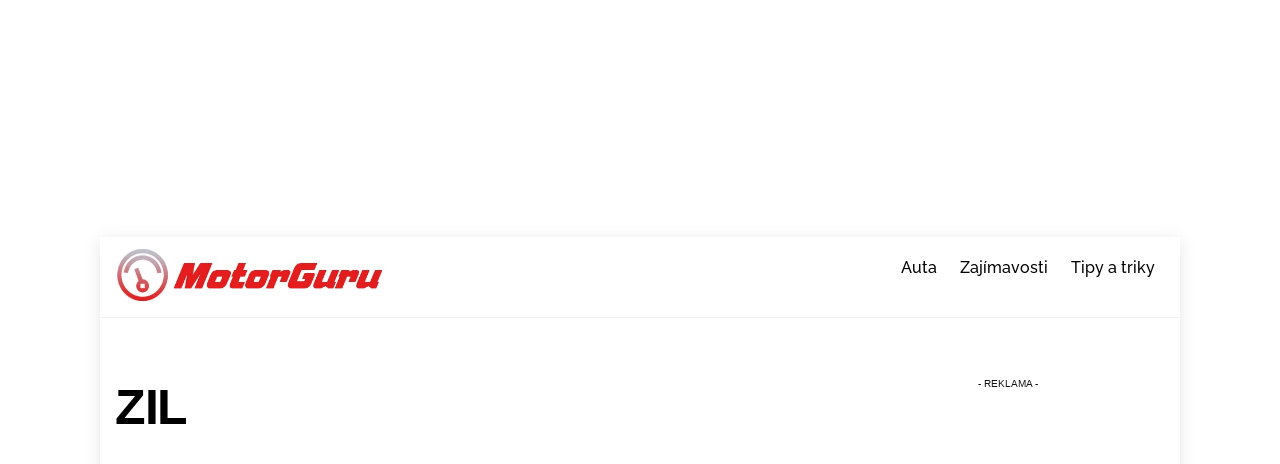

--- FILE ---
content_type: text/html; charset=utf-8
request_url: https://www.google.com/recaptcha/api2/aframe
body_size: 267
content:
<!DOCTYPE HTML><html><head><meta http-equiv="content-type" content="text/html; charset=UTF-8"></head><body><script nonce="w7yH_x0h640nkEmhPkAAOg">/** Anti-fraud and anti-abuse applications only. See google.com/recaptcha */ try{var clients={'sodar':'https://pagead2.googlesyndication.com/pagead/sodar?'};window.addEventListener("message",function(a){try{if(a.source===window.parent){var b=JSON.parse(a.data);var c=clients[b['id']];if(c){var d=document.createElement('img');d.src=c+b['params']+'&rc='+(localStorage.getItem("rc::a")?sessionStorage.getItem("rc::b"):"");window.document.body.appendChild(d);sessionStorage.setItem("rc::e",parseInt(sessionStorage.getItem("rc::e")||0)+1);localStorage.setItem("rc::h",'1769080728438');}}}catch(b){}});window.parent.postMessage("_grecaptcha_ready", "*");}catch(b){}</script></body></html>